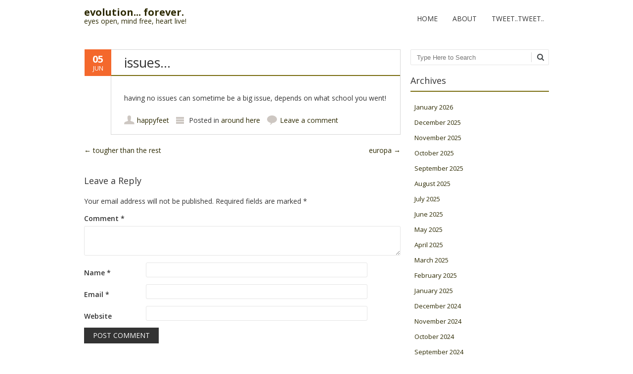

--- FILE ---
content_type: text/html; charset=UTF-8
request_url: http://www.weatheredwind.org/notes/?p=157
body_size: 8522
content:
<!DOCTYPE html>
<!--[if IE 7]><html class="ie ie7" lang="en-US"><![endif]-->
<!--[if IE 8]><html class="ie ie8" lang="en-US"><![endif]-->
<!--[if !(IE 7) | !(IE 8)  ]><!-->
<html lang="en-US">
<!--<![endif]-->
<head>
<meta charset="UTF-8" />

<link rel="profile" href="http://gmpg.org/xfn/11" />
<link rel="pingback" href="http://www.weatheredwind.org/notes/xmlrpc.php" />
<!--[if lt IE 9]><script src="http://www.weatheredwind.org/notes/wp-content/themes/fruitful/js/html5.js" type="text/javascript"></script><![endif]-->
<title>issues&#8230; &#8211; evolution&#8230; forever.</title>
<meta name='robots' content='max-image-preview:large' />
<link rel='dns-prefetch' href='//fonts.googleapis.com' />
<link rel="alternate" type="application/rss+xml" title="evolution... forever. &raquo; Feed" href="http://www.weatheredwind.org/notes/?feed=rss2" />
<link rel="alternate" type="application/rss+xml" title="evolution... forever. &raquo; Comments Feed" href="http://www.weatheredwind.org/notes/?feed=comments-rss2" />
<link rel="alternate" type="application/rss+xml" title="evolution... forever. &raquo; issues&#8230; Comments Feed" href="http://www.weatheredwind.org/notes/?feed=rss2&#038;p=157" />
<script type="text/javascript">
/* <![CDATA[ */
window._wpemojiSettings = {"baseUrl":"https:\/\/s.w.org\/images\/core\/emoji\/15.0.3\/72x72\/","ext":".png","svgUrl":"https:\/\/s.w.org\/images\/core\/emoji\/15.0.3\/svg\/","svgExt":".svg","source":{"concatemoji":"http:\/\/www.weatheredwind.org\/notes\/wp-includes\/js\/wp-emoji-release.min.js?ver=6.5.4"}};
/*! This file is auto-generated */
!function(i,n){var o,s,e;function c(e){try{var t={supportTests:e,timestamp:(new Date).valueOf()};sessionStorage.setItem(o,JSON.stringify(t))}catch(e){}}function p(e,t,n){e.clearRect(0,0,e.canvas.width,e.canvas.height),e.fillText(t,0,0);var t=new Uint32Array(e.getImageData(0,0,e.canvas.width,e.canvas.height).data),r=(e.clearRect(0,0,e.canvas.width,e.canvas.height),e.fillText(n,0,0),new Uint32Array(e.getImageData(0,0,e.canvas.width,e.canvas.height).data));return t.every(function(e,t){return e===r[t]})}function u(e,t,n){switch(t){case"flag":return n(e,"\ud83c\udff3\ufe0f\u200d\u26a7\ufe0f","\ud83c\udff3\ufe0f\u200b\u26a7\ufe0f")?!1:!n(e,"\ud83c\uddfa\ud83c\uddf3","\ud83c\uddfa\u200b\ud83c\uddf3")&&!n(e,"\ud83c\udff4\udb40\udc67\udb40\udc62\udb40\udc65\udb40\udc6e\udb40\udc67\udb40\udc7f","\ud83c\udff4\u200b\udb40\udc67\u200b\udb40\udc62\u200b\udb40\udc65\u200b\udb40\udc6e\u200b\udb40\udc67\u200b\udb40\udc7f");case"emoji":return!n(e,"\ud83d\udc26\u200d\u2b1b","\ud83d\udc26\u200b\u2b1b")}return!1}function f(e,t,n){var r="undefined"!=typeof WorkerGlobalScope&&self instanceof WorkerGlobalScope?new OffscreenCanvas(300,150):i.createElement("canvas"),a=r.getContext("2d",{willReadFrequently:!0}),o=(a.textBaseline="top",a.font="600 32px Arial",{});return e.forEach(function(e){o[e]=t(a,e,n)}),o}function t(e){var t=i.createElement("script");t.src=e,t.defer=!0,i.head.appendChild(t)}"undefined"!=typeof Promise&&(o="wpEmojiSettingsSupports",s=["flag","emoji"],n.supports={everything:!0,everythingExceptFlag:!0},e=new Promise(function(e){i.addEventListener("DOMContentLoaded",e,{once:!0})}),new Promise(function(t){var n=function(){try{var e=JSON.parse(sessionStorage.getItem(o));if("object"==typeof e&&"number"==typeof e.timestamp&&(new Date).valueOf()<e.timestamp+604800&&"object"==typeof e.supportTests)return e.supportTests}catch(e){}return null}();if(!n){if("undefined"!=typeof Worker&&"undefined"!=typeof OffscreenCanvas&&"undefined"!=typeof URL&&URL.createObjectURL&&"undefined"!=typeof Blob)try{var e="postMessage("+f.toString()+"("+[JSON.stringify(s),u.toString(),p.toString()].join(",")+"));",r=new Blob([e],{type:"text/javascript"}),a=new Worker(URL.createObjectURL(r),{name:"wpTestEmojiSupports"});return void(a.onmessage=function(e){c(n=e.data),a.terminate(),t(n)})}catch(e){}c(n=f(s,u,p))}t(n)}).then(function(e){for(var t in e)n.supports[t]=e[t],n.supports.everything=n.supports.everything&&n.supports[t],"flag"!==t&&(n.supports.everythingExceptFlag=n.supports.everythingExceptFlag&&n.supports[t]);n.supports.everythingExceptFlag=n.supports.everythingExceptFlag&&!n.supports.flag,n.DOMReady=!1,n.readyCallback=function(){n.DOMReady=!0}}).then(function(){return e}).then(function(){var e;n.supports.everything||(n.readyCallback(),(e=n.source||{}).concatemoji?t(e.concatemoji):e.wpemoji&&e.twemoji&&(t(e.twemoji),t(e.wpemoji)))}))}((window,document),window._wpemojiSettings);
/* ]]> */
</script>
<style id='wp-emoji-styles-inline-css' type='text/css'>

	img.wp-smiley, img.emoji {
		display: inline !important;
		border: none !important;
		box-shadow: none !important;
		height: 1em !important;
		width: 1em !important;
		margin: 0 0.07em !important;
		vertical-align: -0.1em !important;
		background: none !important;
		padding: 0 !important;
	}
</style>
<link rel='stylesheet' id='wp-block-library-css' href='http://www.weatheredwind.org/notes/wp-includes/css/dist/block-library/style.min.css?ver=6.5.4' type='text/css' media='all' />
<style id='classic-theme-styles-inline-css' type='text/css'>
/*! This file is auto-generated */
.wp-block-button__link{color:#fff;background-color:#32373c;border-radius:9999px;box-shadow:none;text-decoration:none;padding:calc(.667em + 2px) calc(1.333em + 2px);font-size:1.125em}.wp-block-file__button{background:#32373c;color:#fff;text-decoration:none}
</style>
<style id='global-styles-inline-css' type='text/css'>
body{--wp--preset--color--black: #000000;--wp--preset--color--cyan-bluish-gray: #abb8c3;--wp--preset--color--white: #ffffff;--wp--preset--color--pale-pink: #f78da7;--wp--preset--color--vivid-red: #cf2e2e;--wp--preset--color--luminous-vivid-orange: #ff6900;--wp--preset--color--luminous-vivid-amber: #fcb900;--wp--preset--color--light-green-cyan: #7bdcb5;--wp--preset--color--vivid-green-cyan: #00d084;--wp--preset--color--pale-cyan-blue: #8ed1fc;--wp--preset--color--vivid-cyan-blue: #0693e3;--wp--preset--color--vivid-purple: #9b51e0;--wp--preset--gradient--vivid-cyan-blue-to-vivid-purple: linear-gradient(135deg,rgba(6,147,227,1) 0%,rgb(155,81,224) 100%);--wp--preset--gradient--light-green-cyan-to-vivid-green-cyan: linear-gradient(135deg,rgb(122,220,180) 0%,rgb(0,208,130) 100%);--wp--preset--gradient--luminous-vivid-amber-to-luminous-vivid-orange: linear-gradient(135deg,rgba(252,185,0,1) 0%,rgba(255,105,0,1) 100%);--wp--preset--gradient--luminous-vivid-orange-to-vivid-red: linear-gradient(135deg,rgba(255,105,0,1) 0%,rgb(207,46,46) 100%);--wp--preset--gradient--very-light-gray-to-cyan-bluish-gray: linear-gradient(135deg,rgb(238,238,238) 0%,rgb(169,184,195) 100%);--wp--preset--gradient--cool-to-warm-spectrum: linear-gradient(135deg,rgb(74,234,220) 0%,rgb(151,120,209) 20%,rgb(207,42,186) 40%,rgb(238,44,130) 60%,rgb(251,105,98) 80%,rgb(254,248,76) 100%);--wp--preset--gradient--blush-light-purple: linear-gradient(135deg,rgb(255,206,236) 0%,rgb(152,150,240) 100%);--wp--preset--gradient--blush-bordeaux: linear-gradient(135deg,rgb(254,205,165) 0%,rgb(254,45,45) 50%,rgb(107,0,62) 100%);--wp--preset--gradient--luminous-dusk: linear-gradient(135deg,rgb(255,203,112) 0%,rgb(199,81,192) 50%,rgb(65,88,208) 100%);--wp--preset--gradient--pale-ocean: linear-gradient(135deg,rgb(255,245,203) 0%,rgb(182,227,212) 50%,rgb(51,167,181) 100%);--wp--preset--gradient--electric-grass: linear-gradient(135deg,rgb(202,248,128) 0%,rgb(113,206,126) 100%);--wp--preset--gradient--midnight: linear-gradient(135deg,rgb(2,3,129) 0%,rgb(40,116,252) 100%);--wp--preset--font-size--small: 13px;--wp--preset--font-size--medium: 20px;--wp--preset--font-size--large: 36px;--wp--preset--font-size--x-large: 42px;--wp--preset--spacing--20: 0.44rem;--wp--preset--spacing--30: 0.67rem;--wp--preset--spacing--40: 1rem;--wp--preset--spacing--50: 1.5rem;--wp--preset--spacing--60: 2.25rem;--wp--preset--spacing--70: 3.38rem;--wp--preset--spacing--80: 5.06rem;--wp--preset--shadow--natural: 6px 6px 9px rgba(0, 0, 0, 0.2);--wp--preset--shadow--deep: 12px 12px 50px rgba(0, 0, 0, 0.4);--wp--preset--shadow--sharp: 6px 6px 0px rgba(0, 0, 0, 0.2);--wp--preset--shadow--outlined: 6px 6px 0px -3px rgba(255, 255, 255, 1), 6px 6px rgba(0, 0, 0, 1);--wp--preset--shadow--crisp: 6px 6px 0px rgba(0, 0, 0, 1);}:where(.is-layout-flex){gap: 0.5em;}:where(.is-layout-grid){gap: 0.5em;}body .is-layout-flex{display: flex;}body .is-layout-flex{flex-wrap: wrap;align-items: center;}body .is-layout-flex > *{margin: 0;}body .is-layout-grid{display: grid;}body .is-layout-grid > *{margin: 0;}:where(.wp-block-columns.is-layout-flex){gap: 2em;}:where(.wp-block-columns.is-layout-grid){gap: 2em;}:where(.wp-block-post-template.is-layout-flex){gap: 1.25em;}:where(.wp-block-post-template.is-layout-grid){gap: 1.25em;}.has-black-color{color: var(--wp--preset--color--black) !important;}.has-cyan-bluish-gray-color{color: var(--wp--preset--color--cyan-bluish-gray) !important;}.has-white-color{color: var(--wp--preset--color--white) !important;}.has-pale-pink-color{color: var(--wp--preset--color--pale-pink) !important;}.has-vivid-red-color{color: var(--wp--preset--color--vivid-red) !important;}.has-luminous-vivid-orange-color{color: var(--wp--preset--color--luminous-vivid-orange) !important;}.has-luminous-vivid-amber-color{color: var(--wp--preset--color--luminous-vivid-amber) !important;}.has-light-green-cyan-color{color: var(--wp--preset--color--light-green-cyan) !important;}.has-vivid-green-cyan-color{color: var(--wp--preset--color--vivid-green-cyan) !important;}.has-pale-cyan-blue-color{color: var(--wp--preset--color--pale-cyan-blue) !important;}.has-vivid-cyan-blue-color{color: var(--wp--preset--color--vivid-cyan-blue) !important;}.has-vivid-purple-color{color: var(--wp--preset--color--vivid-purple) !important;}.has-black-background-color{background-color: var(--wp--preset--color--black) !important;}.has-cyan-bluish-gray-background-color{background-color: var(--wp--preset--color--cyan-bluish-gray) !important;}.has-white-background-color{background-color: var(--wp--preset--color--white) !important;}.has-pale-pink-background-color{background-color: var(--wp--preset--color--pale-pink) !important;}.has-vivid-red-background-color{background-color: var(--wp--preset--color--vivid-red) !important;}.has-luminous-vivid-orange-background-color{background-color: var(--wp--preset--color--luminous-vivid-orange) !important;}.has-luminous-vivid-amber-background-color{background-color: var(--wp--preset--color--luminous-vivid-amber) !important;}.has-light-green-cyan-background-color{background-color: var(--wp--preset--color--light-green-cyan) !important;}.has-vivid-green-cyan-background-color{background-color: var(--wp--preset--color--vivid-green-cyan) !important;}.has-pale-cyan-blue-background-color{background-color: var(--wp--preset--color--pale-cyan-blue) !important;}.has-vivid-cyan-blue-background-color{background-color: var(--wp--preset--color--vivid-cyan-blue) !important;}.has-vivid-purple-background-color{background-color: var(--wp--preset--color--vivid-purple) !important;}.has-black-border-color{border-color: var(--wp--preset--color--black) !important;}.has-cyan-bluish-gray-border-color{border-color: var(--wp--preset--color--cyan-bluish-gray) !important;}.has-white-border-color{border-color: var(--wp--preset--color--white) !important;}.has-pale-pink-border-color{border-color: var(--wp--preset--color--pale-pink) !important;}.has-vivid-red-border-color{border-color: var(--wp--preset--color--vivid-red) !important;}.has-luminous-vivid-orange-border-color{border-color: var(--wp--preset--color--luminous-vivid-orange) !important;}.has-luminous-vivid-amber-border-color{border-color: var(--wp--preset--color--luminous-vivid-amber) !important;}.has-light-green-cyan-border-color{border-color: var(--wp--preset--color--light-green-cyan) !important;}.has-vivid-green-cyan-border-color{border-color: var(--wp--preset--color--vivid-green-cyan) !important;}.has-pale-cyan-blue-border-color{border-color: var(--wp--preset--color--pale-cyan-blue) !important;}.has-vivid-cyan-blue-border-color{border-color: var(--wp--preset--color--vivid-cyan-blue) !important;}.has-vivid-purple-border-color{border-color: var(--wp--preset--color--vivid-purple) !important;}.has-vivid-cyan-blue-to-vivid-purple-gradient-background{background: var(--wp--preset--gradient--vivid-cyan-blue-to-vivid-purple) !important;}.has-light-green-cyan-to-vivid-green-cyan-gradient-background{background: var(--wp--preset--gradient--light-green-cyan-to-vivid-green-cyan) !important;}.has-luminous-vivid-amber-to-luminous-vivid-orange-gradient-background{background: var(--wp--preset--gradient--luminous-vivid-amber-to-luminous-vivid-orange) !important;}.has-luminous-vivid-orange-to-vivid-red-gradient-background{background: var(--wp--preset--gradient--luminous-vivid-orange-to-vivid-red) !important;}.has-very-light-gray-to-cyan-bluish-gray-gradient-background{background: var(--wp--preset--gradient--very-light-gray-to-cyan-bluish-gray) !important;}.has-cool-to-warm-spectrum-gradient-background{background: var(--wp--preset--gradient--cool-to-warm-spectrum) !important;}.has-blush-light-purple-gradient-background{background: var(--wp--preset--gradient--blush-light-purple) !important;}.has-blush-bordeaux-gradient-background{background: var(--wp--preset--gradient--blush-bordeaux) !important;}.has-luminous-dusk-gradient-background{background: var(--wp--preset--gradient--luminous-dusk) !important;}.has-pale-ocean-gradient-background{background: var(--wp--preset--gradient--pale-ocean) !important;}.has-electric-grass-gradient-background{background: var(--wp--preset--gradient--electric-grass) !important;}.has-midnight-gradient-background{background: var(--wp--preset--gradient--midnight) !important;}.has-small-font-size{font-size: var(--wp--preset--font-size--small) !important;}.has-medium-font-size{font-size: var(--wp--preset--font-size--medium) !important;}.has-large-font-size{font-size: var(--wp--preset--font-size--large) !important;}.has-x-large-font-size{font-size: var(--wp--preset--font-size--x-large) !important;}
.wp-block-navigation a:where(:not(.wp-element-button)){color: inherit;}
:where(.wp-block-post-template.is-layout-flex){gap: 1.25em;}:where(.wp-block-post-template.is-layout-grid){gap: 1.25em;}
:where(.wp-block-columns.is-layout-flex){gap: 2em;}:where(.wp-block-columns.is-layout-grid){gap: 2em;}
.wp-block-pullquote{font-size: 1.5em;line-height: 1.6;}
</style>
<link rel='stylesheet' id='ie-style-css' href='http://www.weatheredwind.org/notes/wp-content/themes/fruitful/woocommerce/ie.css?ver=6.5.4' type='text/css' media='all' />
<link rel='stylesheet' id='fn-box-style-css' href='http://www.weatheredwind.org/notes/wp-content/themes/fruitful/js/fnBox/jquery.fancybox.css?ver=6.5.4' type='text/css' media='all' />
<link rel='stylesheet' id='fancy-select-css' href='http://www.weatheredwind.org/notes/wp-content/themes/fruitful/css/fancySelect.css?ver=6.5.4' type='text/css' media='all' />
<link rel='stylesheet' id='custom_fonts_697e945f9b5dd-css' href='http://fonts.googleapis.com/css?family=Open+Sans%3A300italic%2C400italic%2C600italic%2C700italic%2C800italic%2C400%2C800%2C700%2C600%2C300&#038;subset=latin%2Clatin-ext&#038;ver=6.5.4' type='text/css' media='all' />
<link rel='stylesheet' id='fontawesome-style-css' href='http://www.weatheredwind.org/notes/wp-content/themes/fruitful/css/font-awesome.min.css?ver=6.5.4' type='text/css' media='all' />
<link rel='stylesheet' id='main-style-css' href='http://www.weatheredwind.org/notes/wp-content/themes/fruitful/style.css?ver=6.5.4' type='text/css' media='all' />
<style id='main-style-inline-css' type='text/css'>
h1 {font-size : 27px; }h2 {font-size : 34px; }h3 {font-size : 18px; }h4 {font-size : 17px; }h5 {font-size : 14px; }h6 {font-size : 12px; }h1, h2, h3, h4, h5, h6 {font-family : Open Sans, sans-serif; } .main-navigation a {font-family : Open Sans, sans-serif; color : #333333; } .main-navigation ul:not(.sub-menu) > li > a, .main-navigation ul:not(.sub-menu) > li:hover > a { font-size : 14px;} .main-navigation {background-color : #ffffff; }#header_language_select a {font-family : Open Sans, sans-serif;} body {font-size : 14px; font-family : Open Sans, sans-serif; }body { background-color : #ffffff; }.page-container .container {background-color : #ffffff; } .head-container, .head-container.fixed{background-color : #ffffff; }.head-container {min-height : 80px; }.head-container {position : fixed; }.main-navigation ul li.current_page_item a, .main-navigation ul li.current-menu-ancestor a, .main-navigation ul li.current-menu-item a, .main-navigation ul li.current-menu-parent a, .main-navigation ul li.current_page_parent a {background-color : #2187e0; }.main-navigation ul li.current_page_item a, .main-navigation ul li.current-menu-ancestor a, .main-navigation ul li.current-menu-item a, .main-navigation ul li.current-menu-parent a, .main-navigation ul li.current_page_parent a {color : #ffffff; } .main-navigation ul > li:hover>a {background-color : #2187e0; color : #ffffff; } #masthead .main-navigation ul > li > ul > li > a {background-color : #ddaf6a; color : #333333; } #masthead .main-navigation ul > li > ul > li:hover > a {background-color : #F15A23; color : #ffffff; } #masthead .main-navigation ul > li ul > li.current-menu-item > a {background-color : #F15A23; color : #ffffff; } #masthead div .main-navigation ul > li > ul > li > ul a {background-color : #ddaf6a; color : #333333; } #masthead div .main-navigation ul > li > ul > liul li:hover a {background-color : #F15A23; color : #ffffff; } #lang-select-block li ul li a{background-color : #ddaf6a; color : #333333;}#lang-select-block li ul li a:hover{background-color : #F15A23; color : #ffffff;}#lang-select-block li ul li.active a{background-color : #F15A23; color : #ffffff;}#header_language_select ul li.current > a { color : #333333; } #header_language_select { background-color : #ffffff; } #header_language_select ul li.current:hover > a { background-color : #2187e0;color : #ffffff;} body {color : #333333; } #page .container #secondary .widget h3.widget-title, #page .container #secondary .widget h1.widget-title, header.post-header .post-title{border-color : #7a6e12; } body.single-product #page .related.products h2{border-bottom-color : #7a6e12; } a {color : #2d2a02; }#page .container #secondary>.widget_nav_menu>div>ul>li ul>li>a:before {color : #2d2a02; }#page .container #secondary .widget ul li.cat-item a:before {color : #2d2a02; }html[dir="rtl"] #page .container #secondary>.widget_nav_menu>div>ul>li ul>li>a:after {color : #2d2a02; }html[dir="rtl"] #page .container #secondary .widget ul li.cat-item a:after {color : #2d2a02; }a:hover {color : #2659f2; } #page .container #secondary>.widget_nav_menu li.current-menu-item>a {color : #2659f2; } #page .container #secondary>.widget_nav_menu>div>ul>li ul>li>a:hover:before,#page .container #secondary>.widget_nav_menu>div>ul>li ul>li.current-menu-item>a:before,#page .container #secondary>.widget_nav_menu>div>ul>li ul>li.current-menu-item>a:hover:before{color : #2659f2; }#page .container #secondary .widget ul li.current-cat>a,#page .container #secondary .widget ul li.cat-item ul li.current-cat a:before,#page .container #secondary .widget ul li.cat-item a:hover:before{color : #2659f2; }html[dir="rtl"] #page .container #secondary>.widget_nav_menu>div>ul>li ul>li>a:hover:after,html[dir="rtl"] #page .container #secondary>.widget_nav_menu>div>ul>li ul>li.current-menu-item>a:after,html[dir="rtl"] #page .container #secondary>.widget_nav_menu>div>ul>li ul>li.current-menu-item>a:hover:after{color : #2659f2; } html[dir="rtl"] #page .container #secondary .widget ul li.current-cat>a,html[dir="rtl"] #page .container #secondary .widget ul li.current-cat>a:after,html[dir="rtl"] #page .container #secondary .widget ul li.cat-item a:hover:after{color : #2659f2; } a:focus {color : #FF5D2A; } a:active{color : #FF5D2A; } .blog_post .date_of_post{background : none repeat scroll 0 0 #f4682c; } .blog_post .date_of_post{color : #ffffff; } button, input[type="button"], input[type="submit"], input[type="reset"], .wc-proceed-to-checkout a{background-color : #333333 !important; } body a.btn.btn-primary, body button.btn.btn-primary, body input[type="button"].btn.btn-primary , body input[type="submit"].btn.btn-primary {background-color : #333333 !important; }.nav-links.shop .pages-links .page-numbers, .nav-links.shop .nav-next a, .nav-links.shop .nav-previous a, .woocommerce .return-to-shop .button {background-color : #333333 !important; }button:hover, button:active, button:focus{background-color : #F15A23 !important; }input[type="button"]:hover, input[type="button"]:active, input[type="button"]:focus{background-color : #F15A23 !important; }input[type="submit"]:hover, input[type="submit"]:active, input[type="submit"]:focus, .wc-proceed-to-checkout a:focus, .wc-proceed-to-checkout a:hover, .wc-proceed-to-checkout a:active{background-color : #F15A23 !important; }input[type="reset"]:hover, input[type="reset"]:active, input[type="reset"]:focus{background-color : #F15A23 !important; }body a.btn.btn-primary:hover, body button.btn.btn-primary:hover, body input[type="button"].btn.btn-primary:hover , body input[type="submit"].btn.btn-primary:hover {background-color : #F15A23 !important; }.nav-links.shop .pages-links .page-numbers:hover, .nav-links.shop .nav-next a:hover, .nav-links.shop .nav-previous a:hover, .nav-links.shop .pages-links .page-numbers.current, .woocommerce .return-to-shop .button:hover {background-color : #F15A23 !important; }.social-icon>a>i{background:#333333}.social-icon>a>i{color:#ffffff}
</style>
<script type="text/javascript" src="http://www.weatheredwind.org/notes/wp-includes/js/jquery/jquery.min.js?ver=3.7.1" id="jquery-core-js"></script>
<script type="text/javascript" src="http://www.weatheredwind.org/notes/wp-includes/js/jquery/jquery-migrate.min.js?ver=3.4.1" id="jquery-migrate-js"></script>
<script type="text/javascript" src="http://www.weatheredwind.org/notes/wp-content/themes/fruitful/js/fnBox/jquery.fancybox.pack.js?ver=20140525" id="fn-box-js"></script>
<script type="text/javascript" src="http://www.weatheredwind.org/notes/wp-content/themes/fruitful/js/fancySelect.js?ver=20140525" id="fancy-select-js"></script>
<script type="text/javascript" src="http://www.weatheredwind.org/notes/wp-content/themes/fruitful/js/mobile-dropdown.min.js?ver=20130930" id="resp-dropdown-js"></script>
<script type="text/javascript" id="init-js-extra">
/* <![CDATA[ */
var ThGlobal = {"ajaxurl":"http:\/\/www.weatheredwind.org\/notes\/wp-admin\/admin-ajax.php","is_fixed_header":"1","mobile_menu_default_text":"Navigate to..."};
/* ]]> */
</script>
<script type="text/javascript" src="http://www.weatheredwind.org/notes/wp-content/themes/fruitful/js/init.min.js?ver=20130930" id="init-js"></script>
<script type="text/javascript" src="http://www.weatheredwind.org/notes/wp-content/themes/fruitful/js/small-menu-select.js?ver=20130930" id="small-menu-select-js"></script>
<link rel="https://api.w.org/" href="http://www.weatheredwind.org/notes/index.php?rest_route=/" /><link rel="alternate" type="application/json" href="http://www.weatheredwind.org/notes/index.php?rest_route=/wp/v2/posts/157" /><link rel="EditURI" type="application/rsd+xml" title="RSD" href="http://www.weatheredwind.org/notes/xmlrpc.php?rsd" />
<meta name="generator" content="WordPress 6.5.4" />
<link rel="canonical" href="http://www.weatheredwind.org/notes/?p=157" />
<link rel='shortlink' href='http://www.weatheredwind.org/notes/?p=157' />
<link rel="alternate" type="application/json+oembed" href="http://www.weatheredwind.org/notes/index.php?rest_route=%2Foembed%2F1.0%2Fembed&#038;url=http%3A%2F%2Fwww.weatheredwind.org%2Fnotes%2F%3Fp%3D157" />
<link rel="alternate" type="text/xml+oembed" href="http://www.weatheredwind.org/notes/index.php?rest_route=%2Foembed%2F1.0%2Fembed&#038;url=http%3A%2F%2Fwww.weatheredwind.org%2Fnotes%2F%3Fp%3D157&#038;format=xml" />
<meta name="viewport" content="width=device-width" /><style type="text/css">.recentcomments a{display:inline !important;padding:0 !important;margin:0 !important;}</style><script type="text/javascript">jQuery(document).ready(function($) { });</script> 
</head> 
<body class="post-template-default single single-post postid-157 single-format-standard responsive">
	<div id="page-header" class="hfeed site">
				
					<div class="head-container">
						<div class="container">
							<div class="sixteen columns">
								<header id="masthead" class="site-header" role="banner">
																		<div data-originalstyle="left-pos" class="header-hgroup left-pos">  
										<a class="logo-description" href="http://www.weatheredwind.org/notes/" title="eyes open, mind free, heart live!" rel="home"><h1 class="site-title">evolution... forever.</h1><h2 class="site-description">eyes open, mind free, heart live!</h2></a>									</div>	
										
									<div data-originalstyle="right-pos" class="menu-wrapper right-pos">
																															
										<nav role="navigation" class="site-navigation main-navigation">
											<div class="menu"><ul>
<li ><a href="http://www.weatheredwind.org/notes/">Home</a></li><li class="page_item page-item-2"><a href="http://www.weatheredwind.org/notes/?page_id=2">About</a></li>
<li class="page_item page-item-47"><a href="http://www.weatheredwind.org/notes/?page_id=47">tweet..tweet..</a></li>
</ul></div>
										</nav><!-- .site-navigation .main-navigation -->
									</div>
								</header><!-- #masthead .site-header -->
							</div>
						</div>
					</div>
					
				</div><!-- .header-container -->
	
		
	<div id="page" class="page-container">		
		<div class="container">		
					
				<div class="sixteen columns">
					
				<div class="eleven columns alpha">			<div id="primary" class="content-area">
				<div id="content" class="site-content" role="main">	
			
<article id="post-157" class="blog_post post-157 post type-post status-publish format-standard hentry category-around-here">
			
	
	<div class="date_of_post updated">
		<span class="day_post">05</span>
		<span class="month_post">Jun</span>
	</div>
		
	<div class="post-content">	
	<header class="post-header">
					<h1 class="post-title entry-title">issues&#8230;</h1>
				
		
		
							</header><!-- .entry-header -->

		<div class="entry-content">
		<p>having no issues can sometime be a big issue, depends on what school you went!</p>
			</div><!-- .entry-content -->
	
	<footer class="entry-meta">
			<span class="author-link author"><a href="http://www.weatheredwind.org/notes/?author=1">happyfeet</a></span>
				<span class="cat-links">
			Posted in <a href="http://www.weatheredwind.org/notes/?cat=2" rel="category">around here</a>		</span>
	
				
					<span class="comments-link"><a href="http://www.weatheredwind.org/notes/?p=157#respond">Leave a comment</a></span>
				
			</footer><!-- .entry-meta -->
	</div>
</article><!-- #post-157 -->
	<nav role="navigation" id="nav-below" class="site-navigation post-navigation">
		<h1 class="assistive-text">Post navigation</h1>

	
		<div class="nav-previous"><a href="http://www.weatheredwind.org/notes/?p=14" rel="prev"><span class="meta-nav">&larr;</span> tougher than the rest</a></div>		<div class="nav-next"><a href="http://www.weatheredwind.org/notes/?p=158" rel="next">europa <span class="meta-nav">&rarr;</span></a></div>
	
	</nav><!-- #nav-below -->
	

	<div id="comments" class="comments-area">

	
	
	
		<div id="respond" class="comment-respond">
		<h3 id="reply-title" class="comment-reply-title">Leave a Reply</h3><form action="http://www.weatheredwind.org/notes/wp-comments-post.php" method="post" id="commentform" class="comment-form" novalidate><p class="comment-notes"><span id="email-notes">Your email address will not be published.</span> <span class="required-field-message">Required fields are marked <span class="required">*</span></span></p><p class="comment-form-comment"><label for="comment">Comment <span class="required">*</span></label> <textarea id="comment" name="comment" cols="45" rows="8" maxlength="65525" required></textarea></p><p class="comment-form-author"><label for="author">Name <span class="required">*</span></label> <input id="author" name="author" type="text" value="" size="30" maxlength="245" autocomplete="name" required /></p>
<p class="comment-form-email"><label for="email">Email <span class="required">*</span></label> <input id="email" name="email" type="email" value="" size="30" maxlength="100" aria-describedby="email-notes" autocomplete="email" required /></p>
<p class="comment-form-url"><label for="url">Website</label> <input id="url" name="url" type="url" value="" size="30" maxlength="200" autocomplete="url" /></p>
<p class="form-submit"><input name="submit" type="submit" id="submit" class="submit" value="Post Comment" /> <input type='hidden' name='comment_post_ID' value='157' id='comment_post_ID' />
<input type='hidden' name='comment_parent' id='comment_parent' value='0' />
</p><p style="display: none;"><input type="hidden" id="akismet_comment_nonce" name="akismet_comment_nonce" value="138bef0f93" /></p><p style="display: none !important;" class="akismet-fields-container" data-prefix="ak_"><label>&#916;<textarea name="ak_hp_textarea" cols="45" rows="8" maxlength="100"></textarea></label><input type="hidden" id="ak_js_1" name="ak_js" value="187"/><script>document.getElementById( "ak_js_1" ).setAttribute( "value", ( new Date() ).getTime() );</script></p></form>	</div><!-- #respond -->
	
</div><!-- #comments .comments-area -->
				</div>
			</div>	
		 </div>	
				
					
					<div class="five columns omega"> 	<div id="secondary" class="widget-area" role="complementary">
				
			<aside id="search" class="widget widget_search">
					<form method="get" id="searchform" action="http://www.weatheredwind.org/notes" role="search">
		<label for="s" class="assistive-text">Search</label>
		<input type="text" class="field" name="s" value="" id="s" placeholder="Type Here to Search" />
		<input type="submit" class="submit" name="submit" id="searchsubmit" value="Search" />
	</form>
			</aside>

			<aside id="archives" class="widget">
				<h1 class="widget-title">Archives</h1>
					<ul>
							<li><a href='http://www.weatheredwind.org/notes/?m=202601'>January 2026</a></li>
	<li><a href='http://www.weatheredwind.org/notes/?m=202512'>December 2025</a></li>
	<li><a href='http://www.weatheredwind.org/notes/?m=202511'>November 2025</a></li>
	<li><a href='http://www.weatheredwind.org/notes/?m=202510'>October 2025</a></li>
	<li><a href='http://www.weatheredwind.org/notes/?m=202509'>September 2025</a></li>
	<li><a href='http://www.weatheredwind.org/notes/?m=202508'>August 2025</a></li>
	<li><a href='http://www.weatheredwind.org/notes/?m=202507'>July 2025</a></li>
	<li><a href='http://www.weatheredwind.org/notes/?m=202506'>June 2025</a></li>
	<li><a href='http://www.weatheredwind.org/notes/?m=202505'>May 2025</a></li>
	<li><a href='http://www.weatheredwind.org/notes/?m=202504'>April 2025</a></li>
	<li><a href='http://www.weatheredwind.org/notes/?m=202503'>March 2025</a></li>
	<li><a href='http://www.weatheredwind.org/notes/?m=202502'>February 2025</a></li>
	<li><a href='http://www.weatheredwind.org/notes/?m=202501'>January 2025</a></li>
	<li><a href='http://www.weatheredwind.org/notes/?m=202412'>December 2024</a></li>
	<li><a href='http://www.weatheredwind.org/notes/?m=202411'>November 2024</a></li>
	<li><a href='http://www.weatheredwind.org/notes/?m=202410'>October 2024</a></li>
	<li><a href='http://www.weatheredwind.org/notes/?m=202409'>September 2024</a></li>
	<li><a href='http://www.weatheredwind.org/notes/?m=202408'>August 2024</a></li>
	<li><a href='http://www.weatheredwind.org/notes/?m=202407'>July 2024</a></li>
	<li><a href='http://www.weatheredwind.org/notes/?m=202406'>June 2024</a></li>
	<li><a href='http://www.weatheredwind.org/notes/?m=202404'>April 2024</a></li>
	<li><a href='http://www.weatheredwind.org/notes/?m=202403'>March 2024</a></li>
	<li><a href='http://www.weatheredwind.org/notes/?m=202402'>February 2024</a></li>
	<li><a href='http://www.weatheredwind.org/notes/?m=202401'>January 2024</a></li>
	<li><a href='http://www.weatheredwind.org/notes/?m=202312'>December 2023</a></li>
	<li><a href='http://www.weatheredwind.org/notes/?m=202311'>November 2023</a></li>
	<li><a href='http://www.weatheredwind.org/notes/?m=202310'>October 2023</a></li>
	<li><a href='http://www.weatheredwind.org/notes/?m=202309'>September 2023</a></li>
	<li><a href='http://www.weatheredwind.org/notes/?m=202308'>August 2023</a></li>
	<li><a href='http://www.weatheredwind.org/notes/?m=202307'>July 2023</a></li>
	<li><a href='http://www.weatheredwind.org/notes/?m=202305'>May 2023</a></li>
	<li><a href='http://www.weatheredwind.org/notes/?m=202304'>April 2023</a></li>
	<li><a href='http://www.weatheredwind.org/notes/?m=202303'>March 2023</a></li>
	<li><a href='http://www.weatheredwind.org/notes/?m=202302'>February 2023</a></li>
	<li><a href='http://www.weatheredwind.org/notes/?m=202301'>January 2023</a></li>
	<li><a href='http://www.weatheredwind.org/notes/?m=202212'>December 2022</a></li>
	<li><a href='http://www.weatheredwind.org/notes/?m=202211'>November 2022</a></li>
	<li><a href='http://www.weatheredwind.org/notes/?m=202210'>October 2022</a></li>
	<li><a href='http://www.weatheredwind.org/notes/?m=202209'>September 2022</a></li>
	<li><a href='http://www.weatheredwind.org/notes/?m=202208'>August 2022</a></li>
	<li><a href='http://www.weatheredwind.org/notes/?m=202207'>July 2022</a></li>
	<li><a href='http://www.weatheredwind.org/notes/?m=202206'>June 2022</a></li>
	<li><a href='http://www.weatheredwind.org/notes/?m=202205'>May 2022</a></li>
	<li><a href='http://www.weatheredwind.org/notes/?m=202204'>April 2022</a></li>
	<li><a href='http://www.weatheredwind.org/notes/?m=202203'>March 2022</a></li>
	<li><a href='http://www.weatheredwind.org/notes/?m=202202'>February 2022</a></li>
	<li><a href='http://www.weatheredwind.org/notes/?m=202201'>January 2022</a></li>
	<li><a href='http://www.weatheredwind.org/notes/?m=202112'>December 2021</a></li>
	<li><a href='http://www.weatheredwind.org/notes/?m=202111'>November 2021</a></li>
	<li><a href='http://www.weatheredwind.org/notes/?m=202110'>October 2021</a></li>
	<li><a href='http://www.weatheredwind.org/notes/?m=202109'>September 2021</a></li>
	<li><a href='http://www.weatheredwind.org/notes/?m=202104'>April 2021</a></li>
	<li><a href='http://www.weatheredwind.org/notes/?m=202103'>March 2021</a></li>
	<li><a href='http://www.weatheredwind.org/notes/?m=202102'>February 2021</a></li>
	<li><a href='http://www.weatheredwind.org/notes/?m=202101'>January 2021</a></li>
	<li><a href='http://www.weatheredwind.org/notes/?m=202011'>November 2020</a></li>
	<li><a href='http://www.weatheredwind.org/notes/?m=202009'>September 2020</a></li>
	<li><a href='http://www.weatheredwind.org/notes/?m=202008'>August 2020</a></li>
	<li><a href='http://www.weatheredwind.org/notes/?m=202007'>July 2020</a></li>
	<li><a href='http://www.weatheredwind.org/notes/?m=202005'>May 2020</a></li>
	<li><a href='http://www.weatheredwind.org/notes/?m=202004'>April 2020</a></li>
	<li><a href='http://www.weatheredwind.org/notes/?m=202003'>March 2020</a></li>
	<li><a href='http://www.weatheredwind.org/notes/?m=202002'>February 2020</a></li>
	<li><a href='http://www.weatheredwind.org/notes/?m=202001'>January 2020</a></li>
	<li><a href='http://www.weatheredwind.org/notes/?m=201911'>November 2019</a></li>
	<li><a href='http://www.weatheredwind.org/notes/?m=201906'>June 2019</a></li>
	<li><a href='http://www.weatheredwind.org/notes/?m=201904'>April 2019</a></li>
	<li><a href='http://www.weatheredwind.org/notes/?m=201903'>March 2019</a></li>
	<li><a href='http://www.weatheredwind.org/notes/?m=201902'>February 2019</a></li>
	<li><a href='http://www.weatheredwind.org/notes/?m=201901'>January 2019</a></li>
	<li><a href='http://www.weatheredwind.org/notes/?m=201812'>December 2018</a></li>
	<li><a href='http://www.weatheredwind.org/notes/?m=201811'>November 2018</a></li>
	<li><a href='http://www.weatheredwind.org/notes/?m=201810'>October 2018</a></li>
	<li><a href='http://www.weatheredwind.org/notes/?m=201809'>September 2018</a></li>
	<li><a href='http://www.weatheredwind.org/notes/?m=201808'>August 2018</a></li>
	<li><a href='http://www.weatheredwind.org/notes/?m=201807'>July 2018</a></li>
	<li><a href='http://www.weatheredwind.org/notes/?m=201805'>May 2018</a></li>
	<li><a href='http://www.weatheredwind.org/notes/?m=201804'>April 2018</a></li>
	<li><a href='http://www.weatheredwind.org/notes/?m=201803'>March 2018</a></li>
	<li><a href='http://www.weatheredwind.org/notes/?m=201802'>February 2018</a></li>
	<li><a href='http://www.weatheredwind.org/notes/?m=201801'>January 2018</a></li>
	<li><a href='http://www.weatheredwind.org/notes/?m=201712'>December 2017</a></li>
	<li><a href='http://www.weatheredwind.org/notes/?m=201710'>October 2017</a></li>
	<li><a href='http://www.weatheredwind.org/notes/?m=201709'>September 2017</a></li>
	<li><a href='http://www.weatheredwind.org/notes/?m=201708'>August 2017</a></li>
	<li><a href='http://www.weatheredwind.org/notes/?m=201707'>July 2017</a></li>
	<li><a href='http://www.weatheredwind.org/notes/?m=201705'>May 2017</a></li>
	<li><a href='http://www.weatheredwind.org/notes/?m=201704'>April 2017</a></li>
	<li><a href='http://www.weatheredwind.org/notes/?m=201703'>March 2017</a></li>
	<li><a href='http://www.weatheredwind.org/notes/?m=201702'>February 2017</a></li>
	<li><a href='http://www.weatheredwind.org/notes/?m=201701'>January 2017</a></li>
	<li><a href='http://www.weatheredwind.org/notes/?m=201610'>October 2016</a></li>
	<li><a href='http://www.weatheredwind.org/notes/?m=201609'>September 2016</a></li>
	<li><a href='http://www.weatheredwind.org/notes/?m=201608'>August 2016</a></li>
	<li><a href='http://www.weatheredwind.org/notes/?m=201607'>July 2016</a></li>
	<li><a href='http://www.weatheredwind.org/notes/?m=201604'>April 2016</a></li>
	<li><a href='http://www.weatheredwind.org/notes/?m=201603'>March 2016</a></li>
	<li><a href='http://www.weatheredwind.org/notes/?m=201602'>February 2016</a></li>
	<li><a href='http://www.weatheredwind.org/notes/?m=201601'>January 2016</a></li>
	<li><a href='http://www.weatheredwind.org/notes/?m=201512'>December 2015</a></li>
	<li><a href='http://www.weatheredwind.org/notes/?m=201511'>November 2015</a></li>
	<li><a href='http://www.weatheredwind.org/notes/?m=201510'>October 2015</a></li>
	<li><a href='http://www.weatheredwind.org/notes/?m=201509'>September 2015</a></li>
	<li><a href='http://www.weatheredwind.org/notes/?m=201508'>August 2015</a></li>
	<li><a href='http://www.weatheredwind.org/notes/?m=201507'>July 2015</a></li>
	<li><a href='http://www.weatheredwind.org/notes/?m=201506'>June 2015</a></li>
	<li><a href='http://www.weatheredwind.org/notes/?m=201505'>May 2015</a></li>
	<li><a href='http://www.weatheredwind.org/notes/?m=201504'>April 2015</a></li>
	<li><a href='http://www.weatheredwind.org/notes/?m=201503'>March 2015</a></li>
	<li><a href='http://www.weatheredwind.org/notes/?m=201502'>February 2015</a></li>
	<li><a href='http://www.weatheredwind.org/notes/?m=201501'>January 2015</a></li>
	<li><a href='http://www.weatheredwind.org/notes/?m=201409'>September 2014</a></li>
	<li><a href='http://www.weatheredwind.org/notes/?m=201407'>July 2014</a></li>
	<li><a href='http://www.weatheredwind.org/notes/?m=201401'>January 2014</a></li>
	<li><a href='http://www.weatheredwind.org/notes/?m=201312'>December 2013</a></li>
	<li><a href='http://www.weatheredwind.org/notes/?m=201311'>November 2013</a></li>
	<li><a href='http://www.weatheredwind.org/notes/?m=201310'>October 2013</a></li>
	<li><a href='http://www.weatheredwind.org/notes/?m=201308'>August 2013</a></li>
	<li><a href='http://www.weatheredwind.org/notes/?m=201305'>May 2013</a></li>
	<li><a href='http://www.weatheredwind.org/notes/?m=201302'>February 2013</a></li>
	<li><a href='http://www.weatheredwind.org/notes/?m=201211'>November 2012</a></li>
	<li><a href='http://www.weatheredwind.org/notes/?m=201210'>October 2012</a></li>
	<li><a href='http://www.weatheredwind.org/notes/?m=201209'>September 2012</a></li>
	<li><a href='http://www.weatheredwind.org/notes/?m=201208'>August 2012</a></li>
	<li><a href='http://www.weatheredwind.org/notes/?m=201207'>July 2012</a></li>
	<li><a href='http://www.weatheredwind.org/notes/?m=201206'>June 2012</a></li>
	<li><a href='http://www.weatheredwind.org/notes/?m=201205'>May 2012</a></li>
	<li><a href='http://www.weatheredwind.org/notes/?m=201204'>April 2012</a></li>
	<li><a href='http://www.weatheredwind.org/notes/?m=201203'>March 2012</a></li>
	<li><a href='http://www.weatheredwind.org/notes/?m=201201'>January 2012</a></li>
	<li><a href='http://www.weatheredwind.org/notes/?m=201108'>August 2011</a></li>
	<li><a href='http://www.weatheredwind.org/notes/?m=201105'>May 2011</a></li>
	<li><a href='http://www.weatheredwind.org/notes/?m=201103'>March 2011</a></li>
	<li><a href='http://www.weatheredwind.org/notes/?m=201102'>February 2011</a></li>
	<li><a href='http://www.weatheredwind.org/notes/?m=201101'>January 2011</a></li>
	<li><a href='http://www.weatheredwind.org/notes/?m=201012'>December 2010</a></li>
	<li><a href='http://www.weatheredwind.org/notes/?m=201011'>November 2010</a></li>
	<li><a href='http://www.weatheredwind.org/notes/?m=201010'>October 2010</a></li>
	<li><a href='http://www.weatheredwind.org/notes/?m=201006'>June 2010</a></li>
	<li><a href='http://www.weatheredwind.org/notes/?m=201005'>May 2010</a></li>
	<li><a href='http://www.weatheredwind.org/notes/?m=201004'>April 2010</a></li>
	<li><a href='http://www.weatheredwind.org/notes/?m=201003'>March 2010</a></li>
	<li><a href='http://www.weatheredwind.org/notes/?m=201002'>February 2010</a></li>
	<li><a href='http://www.weatheredwind.org/notes/?m=201001'>January 2010</a></li>
	<li><a href='http://www.weatheredwind.org/notes/?m=200912'>December 2009</a></li>
	<li><a href='http://www.weatheredwind.org/notes/?m=200911'>November 2009</a></li>
	<li><a href='http://www.weatheredwind.org/notes/?m=200910'>October 2009</a></li>
	<li><a href='http://www.weatheredwind.org/notes/?m=200909'>September 2009</a></li>
	<li><a href='http://www.weatheredwind.org/notes/?m=200908'>August 2009</a></li>
	<li><a href='http://www.weatheredwind.org/notes/?m=200907'>July 2009</a></li>
	<li><a href='http://www.weatheredwind.org/notes/?m=200906'>June 2009</a></li>
	<li><a href='http://www.weatheredwind.org/notes/?m=200905'>May 2009</a></li>
	<li><a href='http://www.weatheredwind.org/notes/?m=200904'>April 2009</a></li>
	<li><a href='http://www.weatheredwind.org/notes/?m=200903'>March 2009</a></li>
	<li><a href='http://www.weatheredwind.org/notes/?m=200902'>February 2009</a></li>
	<li><a href='http://www.weatheredwind.org/notes/?m=200901'>January 2009</a></li>
	<li><a href='http://www.weatheredwind.org/notes/?m=200812'>December 2008</a></li>
	<li><a href='http://www.weatheredwind.org/notes/?m=200811'>November 2008</a></li>
	<li><a href='http://www.weatheredwind.org/notes/?m=200810'>October 2008</a></li>
	<li><a href='http://www.weatheredwind.org/notes/?m=200809'>September 2008</a></li>
	<li><a href='http://www.weatheredwind.org/notes/?m=200808'>August 2008</a></li>
	<li><a href='http://www.weatheredwind.org/notes/?m=200807'>July 2008</a></li>
	<li><a href='http://www.weatheredwind.org/notes/?m=200806'>June 2008</a></li>
	<li><a href='http://www.weatheredwind.org/notes/?m=200805'>May 2008</a></li>
	<li><a href='http://www.weatheredwind.org/notes/?m=200804'>April 2008</a></li>
	<li><a href='http://www.weatheredwind.org/notes/?m=200803'>March 2008</a></li>
	<li><a href='http://www.weatheredwind.org/notes/?m=200802'>February 2008</a></li>
	<li><a href='http://www.weatheredwind.org/notes/?m=200801'>January 2008</a></li>
	<li><a href='http://www.weatheredwind.org/notes/?m=200712'>December 2007</a></li>
	<li><a href='http://www.weatheredwind.org/notes/?m=200711'>November 2007</a></li>
	<li><a href='http://www.weatheredwind.org/notes/?m=200710'>October 2007</a></li>
	<li><a href='http://www.weatheredwind.org/notes/?m=200709'>September 2007</a></li>
	<li><a href='http://www.weatheredwind.org/notes/?m=200708'>August 2007</a></li>
	<li><a href='http://www.weatheredwind.org/notes/?m=200707'>July 2007</a></li>
	<li><a href='http://www.weatheredwind.org/notes/?m=200706'>June 2007</a></li>
	<li><a href='http://www.weatheredwind.org/notes/?m=200705'>May 2007</a></li>
	<li><a href='http://www.weatheredwind.org/notes/?m=200704'>April 2007</a></li>
	<li><a href='http://www.weatheredwind.org/notes/?m=200703'>March 2007</a></li>
	<li><a href='http://www.weatheredwind.org/notes/?m=200702'>February 2007</a></li>
	<li><a href='http://www.weatheredwind.org/notes/?m=200701'>January 2007</a></li>
	<li><a href='http://www.weatheredwind.org/notes/?m=200612'>December 2006</a></li>
	<li><a href='http://www.weatheredwind.org/notes/?m=200608'>August 2006</a></li>
					</ul>
			</aside>

			<aside id="meta" class="widget">
				<h1 class="widget-title">Meta</h1>
				<ul>
										<li><a href="http://www.weatheredwind.org/notes/wp-login.php">Log in</a></li>
									</ul>
			</aside>

			</div><!-- #secondary .widget-area -->
 </div>
					
				
		
				</div>
			</div>
		</div><!-- .page-container-->
		<footer id="colophon" class="site-footer" role="contentinfo">
			<div class="container">
				<div class="sixteen columns">
					<div class="site-info">
						<nofollow>Fruitful theme by <a href="https://github.com/fruitfulcode/">fruitfulcode</a> Powered by: <a href="http://wordpress.org">WordPress</a></nofollow>					</div><!-- .site-info -->
					<div class="social-icon"></div>				</div>
			</div>
			<div id="back-top">
				<a rel="nofollow" href="#top" title="Back to top">&uarr;</a>
			</div>
		</footer><!-- #colophon .site-footer -->
	<!--WordPress Development by Fruitful Code-->
<script defer type="text/javascript" src="http://www.weatheredwind.org/notes/wp-content/plugins/akismet/_inc/akismet-frontend.js?ver=1718547910" id="akismet-frontend-js"></script>
</body>
</html>